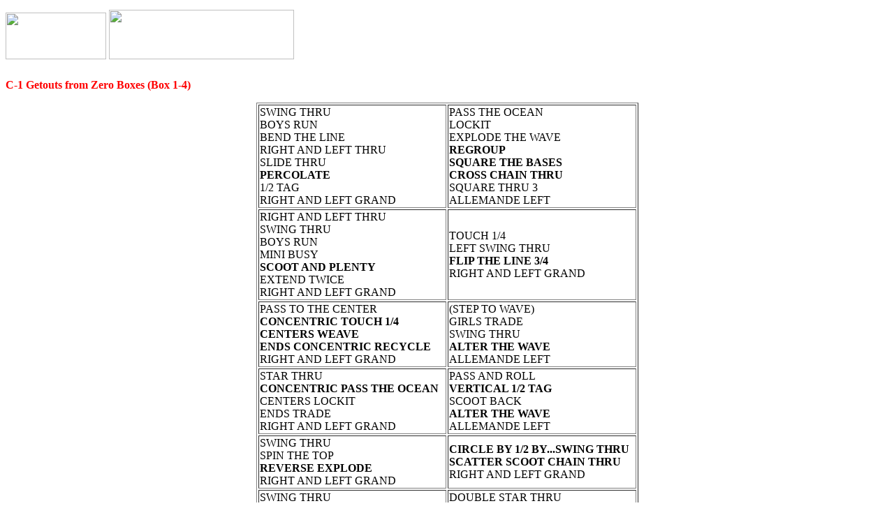

--- FILE ---
content_type: text/html
request_url: https://frank253.tripod.com/SD/C10box.htm
body_size: 3681
content:
<!DOCTYPE HTML PUBLIC "-//W3C//DTD HTML 3.2//EN">
 
<HTML>
 
<HEAD>
<TITLE>C-1 Box</TITLE>
<META NAME="Author" CONTENT="Frank Lescrinier"> 
<META NAME="GENERATOR" CONTENT="Mozilla/3.04Gold (Win95; U) [Netscape]"> 
<META NAME="Description" CONTENT="C-1 Get-Outs from a Zero Box"> 
</HEAD>

<BODY>
<P><IMG SRC="file:///C|/HTML/zerobox.gif" VSPACE="10" HEIGHT="67"
WIDTH="144">&nbsp;<IMG SRC="file:///C|/HTML/choreo.gif" HEIGHT="71"
WIDTH="265"><BR>
<BR>
<B><FONT COLOR="#FF0000">C-1 Getouts from Zero Boxes (Box 1-4)</FONT></B></P>
<CENTER>
<TABLE BORDER="1">
<TR>
<TD>SWING THRU<BR>
BOYS RUN<BR>
BEND THE LINE<BR>
RIGHT AND LEFT THRU<BR>
SLIDE THRU<BR>
<B>PERCOLATE<BR>
</B>1/2 TAG<BR>
RIGHT AND LEFT GRAND</TD>
<TD>PASS THE OCEAN<BR>
LOCKIT<BR>
EXPLODE THE WAVE<BR>
<B>REGROUP<BR>
SQUARE THE BASES<BR>
CROSS CHAIN THRU<BR>
</B>SQUARE THRU 3<BR>
ALLEMANDE LEFT</TD>
</TR>
<TR>
<TD>RIGHT AND LEFT THRU<BR>
SWING THRU<BR>
BOYS RUN<BR>
MINI BUSY<BR>
<B>SCOOT AND PLENTY<BR>
</B>EXTEND TWICE<BR>
RIGHT AND LEFT GRAND</TD>
<TD>TOUCH 1/4<BR>
LEFT SWING THRU<BR>
<B>FLIP THE LINE 3/4<BR>
</B>RIGHT AND LEFT GRAND</TD>
</TR>
<TR>
<TD>PASS TO THE CENTER<BR>
<B>CONCENTRIC TOUCH 1/4<BR>
CENTERS WEAVE<BR>
ENDS CONCENTRIC RECYCLE<BR>
</B>RIGHT AND LEFT GRAND</TD>
<TD>(STEP TO WAVE)<BR>
GIRLS TRADE<BR>
SWING THRU<BR>
<B>ALTER THE WAVE<BR>
</B>ALLEMANDE LEFT</TD>
</TR>
<TR>
<TD>STAR THRU<BR>
<B>CONCENTRIC PASS THE OCEAN&nbsp;&nbsp;<BR>
</B>CENTERS LOCKIT<BR>
ENDS TRADE<BR>
RIGHT AND LEFT GRAND</TD>
<TD>PASS AND ROLL<BR>
<B>VERTICAL 1/2 TAG<BR>
</B>SCOOT BACK<BR>
<B>ALTER THE WAVE<BR>
</B>ALLEMANDE LEFT</TD>
</TR>
<TR>
<TD>SWING THRU<BR>
SPIN THE TOP<BR>
<B>REVERSE EXPLODE<BR>
</B>RIGHT AND LEFT GRAND</TD>
<TD><B>CIRCLE BY 1/2 BY...SWING THRU&nbsp;&nbsp;<BR>
SCATTER SCOOT CHAIN THRU<BR>
</B>RIGHT AND LEFT GRAND</TD>
</TR>
<TR>
<TD>SWING THRU<BR>
<B>RELAY THE TOP<BR>
</B>CAST A SHADOW<BR>
PROMENADE</TD>
<TD>DOUBLE STAR THRU<BR>
<B>SWING AND CIRCLE 1/2<BR>
</B>ENDS FACE<BR>
RIGHT AND LEFT GRAND</TD>
</TR>
<TR>
<TD>STAR THRU<BR>
<B>SQUARE THE BASES<BR>
CROSS CHAIN AND ROLL<BR>
</B>SLIP<BR>
<B>2/3 RECYCLE<BR>
</B>TRADE CIRCULATE<BR>
ALLEMANDE LEFT</TD>
<TD>(STEP TO WAVE)<BR>
GIRLS TRADE<BR>
SWITCH THE WAVE<BR>
SWITCH TO A DIAMOND<BR>
DIAMOND CIRCULATE<BR>
<B>4 BOYS 2/3 RECYCLE<BR>
</B>RIGHT AND LEFT GRAND</TD>
</TR>
<TR>
<TD><B>CROSS CHAIN AND ROLL<BR>
</B>EXPLODE &amp;...<B>SQUARE THE BASES<BR>
ROTARY SPIN<BR>
2/3 RECYCLE<BR>
STRETCH RECYCLE<BR>
</B>ZOOM<BR>
DIXIE GRAND<BR>
ALLEMANDE LEFT</TD>
<TD></TD>
</TR>
<TR>
<TD></TD>
<TD></TD>
</TR>
<TR>
<TD></TD>
<TD></TD>
</TR>
<TR>
<TD></TD>
<TD></TD>
</TR>
<TR>
<TD></TD>
<TD></TD>
</TR>
<TR>
<TD></TD>
<TD></TD>
</TR>
<TR>
<TD></TD>
<TD></TD>
</TR>
<TR>
<TD></TD>
<TD></TD>
</TR>
<TR>
<TD></TD>
<TD></TD>
</TR>
<TR>
<TD></TD>
<TD></TD>
</TR>
<TR>
<TD></TD>
<TD></TD>
</TR>
<TR>
<TD></TD>
<TD></TD>
</TR>
<TR>
<TD></TD>
<TD></TD>
</TR>
<TR>
<TD></TD>
<TD></TD>
</TR>
<TR>
<TD></TD>
<TD></TD>
</TR>
<TR>
<TD></TD>
<TD></TD>
</TR>
<TR>
<TD></TD>
<TD></TD>
</TR>
<TR>
<TD></TD>
<TD></TD>
</TR>
<TR>
<TD></TD>
<TD></TD>
</TR>
<TR>
<TD></TD>
<TD></TD>
</TR>
<TR>
<TD></TD>
<TD></TD>
</TR>
<TR>
<TD></TD>
<TD></TD>
</TR>
<TR>
<TD></TD>
<TD></TD>
</TR>
</TABLE>
</CENTER>
<P><A HREF="https://members.tripod.com/Frank253/SD/Choreo.htm">Back to Choreo
Page...<BR>
<BR>
</A><A HREF="https://members.tripod.com/Frank253/SD/">Back to my Home Page...
<BR>
</P>
</BODY>
</HTML>

